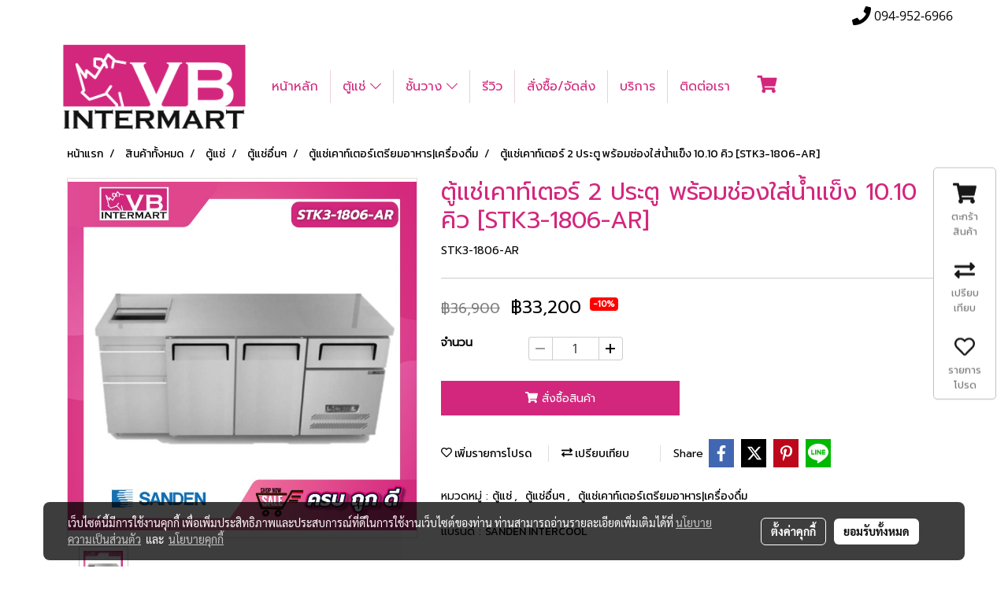

--- FILE ---
content_type: text/html; charset=UTF-8
request_url: https://www.vbintermart.com/include/ajaxDrawWidgetCartFix.php
body_size: 820
content:
<style>
    .widget_cart_fix .fa-layers-counter{
        font-size: 24px !important; 
        transform: scale(.5) !important;
        top: -12px !important;
        left: 6px !important;
        display: none;
    }
    .widget_cart_fix .fa-layers-counter.open{
        display: block;
        width: fit-content;
    }
    .widget_cart_fix_btn .fa-circlemoblie{
        font-size: 22px !important;
        transform: scale(.35) !important;
        top: -7px !important;
        left: -2px !important;
        display: none;
    }
    .widget_cart_fix_btn .fa-circlemoblie.open{
        display: block;
    }
    @media (max-width: 1199.98px) {
        .widget_cart_fix ul li{
            margin-top: 5px;
        }
        .widget_cart_fix .fa-layers-counter{
            display: none !important;
        }
        .widget_cart_fix .fa-layers.fa-fw{
            font-size: 2em;
        }
        .widget_cart_fix .widget_cart_fix_text{
            line-height: 23px;
        }
    }
    @media (min-width: 1200px) {
        .widget_cart_fix_icon{
            font-size: 26px !important;
        }
        .widget_cart_fix ul li{
            margin-top: 5px;
        }
    }
</style>
<nav class="widget_cart_fix">
    <ul>
        <li class="widget_cart_fix_li_cart open text-center">
            <a href="/th/cart">
                <div class="widget_cart_fix_icon fa-2x">
                    <span class="fa-layers fa-fw">
                        <i class="fas fa-shopping-cart"></i>
                        <span class=" fa-layers-counter ">0</span>
                    </span>
                </div>
                <div class="widget_cart_fix_text">
                    ตะกร้าสินค้า <span class="widget_cart_fix_notification_2 ">(0)</span>
                </div>
                <div style="clear: both;"></div>
            </a>
        </li>
        
                <li class="widget_cart_fix_li_compare open text-center">
            <a href="/th/compare">
                <div class="widget_cart_fix_icon fa-2x">
                    <span class="fa-layers fa-fw">
                        <i class="fas fa-exchange-alt"></i>
                        <span class=" fa-layers-counter ">0</span>
                    </span>
                </div>
                <div class="widget_cart_fix_text">
                    เปรียบเทียบ <span class="widget_cart_fix_notification_2 ">(0)</span>
                </div>
                <div style="clear: both;"></div>
            </a>
        </li>
                
                <li class="widget_cart_fix_li_wishlist open text-center">
            <a href="/th/member/wishlist">
                <div class="widget_cart_fix_icon fa-2x">
                    <span class="fa-layers fa-fw">
                        <i class="far fa-heart"></i>
                        <span class=" fa-layers-counter "></span>
                    </span>
                </div>
                <div class="widget_cart_fix_text">
                    รายการโปรด <span class="widget_cart_fix_notification_2 ">()</span>
                </div>
                <div style="clear: both;"></div>
            </a>
        </li>
                
    </ul>
</nav>
<button class="widget_cart_fix_btn">
    <div class="fa-lg">
        <span class="fashowmobilecartfix fa-layers fa-fw" style="">
            <i class="fas fa-shopping-cart" style=""></i>
                    </span>
    </div>
</button>
<input type="hidden" name="hiddenStatusCart" id="hiddenStatusCart" value="0">
<script>
    jQuery('.widget_cart_fix_btn').on('click', function () {
        var objHiddenStatusCart = jQuery('#hiddenStatusCart');
        var hiddenStatusCart = objHiddenStatusCart.val();
        if (hiddenStatusCart == 0) { // is open
            jQuery(this).addClass('open');
            jQuery(this).find('.fashowmobilecartfix').find('[data-fa-i2svg]').removeClass('fa-shopping-cart').addClass('fa-times');

            jQuery('.widget_cart_fix').addClass('open');
            jQuery('.widget_cart_fix_btn .fa-circlemoblie').removeClass('open');
            objHiddenStatusCart.val(1);
        } else { // is close
            jQuery(this).removeClass('open');
            jQuery(this).find('.fashowmobilecartfix').find('[data-fa-i2svg]').removeClass('fa-times').addClass('fa-shopping-cart');
            
            jQuery('.widget_cart_fix').removeClass('open');
            jQuery('.widget_cart_fix_btn .fa-circlemoblie').addClass('open');
            objHiddenStatusCart.val(0);
        }
    });
</script>

--- FILE ---
content_type: text/html; charset=UTF-8
request_url: https://www.vbintermart.com/page/page_product_item/ajaxPageProductItemController.php
body_size: 933
content:
{"userid":199448,"keydirect":"q80l018p94PqciWq","productID":"176022","productSkuID":"165180","skuID":"165180","sku":"SKU : STK3-1806-AR","productCode":"STK3-1806-AR","weight":"0","price":"\n                    <div class=\"productOldPrice h5 fs-priceOld2 ff-price\"><s>\u0e3f36,900<\/s>\n                     &nbsp;<span class=\"ff-price fs-price fc-price\">\u0e3f33,200 <\/span><span class=\"badge align-text-top priceDiscount\">-10%<\/span> <\/div><div class=\"row mb-3 mb-md-3\"><\/div>\n      <div class=\"marginInner d-md-none mb-3 mb-md-0\"><div class=\"dividerFix\"><\/div><\/div>","stock":"<div class=\"row\">     <div class=\"col-md-2 attrHeader form-group\">\u0e08\u0e33\u0e19\u0e27\u0e19 <\/div>     <div class=\"col-md-10\">         <div class=\"group-product-number\">             <div><button id=\"decreaseProduct\" class=\"btn button-group button-left-group\" type=\"button\" onclick=\"decreaseProductNumber()\" disabled><i class=\"far fa-minus\"><\/i><\/button><\/div>             <input pattern=\"[0-9]*\" type=\"Number\" min=\"1\" class=\"form-control input-padding\" id=\"productNumber\" value=\"1\" onblur=\"checkLimitCountProductAfter()\">             <div><button id=\"increaseProduct\" class=\"btn button-group button-right-group\" type=\"button\" onclick=\"increaseProductNumber()\"><i class=\"far fa-plus\"><\/i><\/button><\/div>             <input type=\"hidden\" id=\"hiddenCountProduct\" name=\"hiddenCountProduct\" value=\"99999\">             <input type=\"hidden\" id=\"stocktype\" name=\"stocktype\" value=\"unlimited\">\n                                    <input type=\"hidden\" id=\"isstockfl\" name=\"isstockfl\" value=\"\">         <\/div>         <div class=\"errProductNumber divErrorText\">\u0e44\u0e21\u0e48\u0e2a\u0e32\u0e21\u0e32\u0e23\u0e16\u0e40\u0e1e\u0e34\u0e48\u0e21\u0e08\u0e33\u0e19\u0e27\u0e19\u0e2a\u0e34\u0e19\u0e04\u0e49\u0e32\u0e44\u0e14\u0e49 \u0e40\u0e19\u0e37\u0e48\u0e2d\u0e07\u0e08\u0e32\u0e01\u0e21\u0e35\u0e2a\u0e34\u0e19\u0e04\u0e49\u0e32\u0e44\u0e21\u0e48\u0e1e\u0e2d<\/div>\n                                <div class=\"errProductlimit divErrorText\" ><\/div>     <\/div><\/div>","cross":"0","newUrl":"\/product\/176022-165180\/\u0e15\u0e39\u0e49\u0e41\u0e0a\u0e48\u0e40\u0e04\u0e32\u0e17\u0e4c\u0e40\u0e15\u0e2d\u0e23\u0e4c-2-\u0e1b\u0e23\u0e30\u0e15\u0e39-\u0e1e\u0e23\u0e49\u0e2d\u0e21\u0e0a\u0e48\u0e2d\u0e07\u0e43\u0e2a\u0e48\u0e19\u0e49\u0e33\u0e41\u0e02\u0e47\u0e07-1010-\u0e04\u0e34\u0e27-stk3-1806-ar","cart":1,"isHaveWishlist":0,"stringAttribute":"","promotionList":"\n                    <div class=\"productOldPrice h5 fs-priceOld2 ff-price\"><s>\u0e3f36,900<\/s>\n                     &nbsp;<span class=\"ff-price fs-price fc-price\">\u0e3f33,200 <\/span><span class=\"badge align-text-top priceDiscount\">-10%<\/span> <\/div><div class=\"row mb-3 mb-md-3\"><\/div>\n      <div class=\"marginInner d-md-none mb-3 mb-md-0\"><div class=\"dividerFix\"><\/div><\/div>","flashsale":"","flashsaletimeremain":"null","flashsale_warn":"","productsell":"<p style='border-left: 1px solid #CCCCCC; padding-left: 10px;'>\u0e02\u0e32\u0e22\u0e41\u0e25\u0e49\u0e27 0 \u0e0a\u0e34\u0e49\u0e19<\/p>","configProductSell":"0"}

--- FILE ---
content_type: text/html; charset=UTF-8
request_url: https://www.vbintermart.com/page/page_product_item/ajaxPageProductItemController.php
body_size: 933
content:
{"userid":199448,"keydirect":"q80l018p94PqciWq","productID":"176022","productSkuID":"165180","skuID":"165180","sku":"SKU : STK3-1806-AR","productCode":"STK3-1806-AR","weight":"0","price":"\n                    <div class=\"productOldPrice h5 fs-priceOld2 ff-price\"><s>\u0e3f36,900<\/s>\n                     &nbsp;<span class=\"ff-price fs-price fc-price\">\u0e3f33,200 <\/span><span class=\"badge align-text-top priceDiscount\">-10%<\/span> <\/div><div class=\"row mb-3 mb-md-3\"><\/div>\n      <div class=\"marginInner d-md-none mb-3 mb-md-0\"><div class=\"dividerFix\"><\/div><\/div>","stock":"<div class=\"row\">     <div class=\"col-md-2 attrHeader form-group\">\u0e08\u0e33\u0e19\u0e27\u0e19 <\/div>     <div class=\"col-md-10\">         <div class=\"group-product-number\">             <div><button id=\"decreaseProduct\" class=\"btn button-group button-left-group\" type=\"button\" onclick=\"decreaseProductNumber()\" disabled><i class=\"far fa-minus\"><\/i><\/button><\/div>             <input pattern=\"[0-9]*\" type=\"Number\" min=\"1\" class=\"form-control input-padding\" id=\"productNumber\" value=\"1\" onblur=\"checkLimitCountProductAfter()\">             <div><button id=\"increaseProduct\" class=\"btn button-group button-right-group\" type=\"button\" onclick=\"increaseProductNumber()\"><i class=\"far fa-plus\"><\/i><\/button><\/div>             <input type=\"hidden\" id=\"hiddenCountProduct\" name=\"hiddenCountProduct\" value=\"99999\">             <input type=\"hidden\" id=\"stocktype\" name=\"stocktype\" value=\"unlimited\">\n                                    <input type=\"hidden\" id=\"isstockfl\" name=\"isstockfl\" value=\"\">         <\/div>         <div class=\"errProductNumber divErrorText\">\u0e44\u0e21\u0e48\u0e2a\u0e32\u0e21\u0e32\u0e23\u0e16\u0e40\u0e1e\u0e34\u0e48\u0e21\u0e08\u0e33\u0e19\u0e27\u0e19\u0e2a\u0e34\u0e19\u0e04\u0e49\u0e32\u0e44\u0e14\u0e49 \u0e40\u0e19\u0e37\u0e48\u0e2d\u0e07\u0e08\u0e32\u0e01\u0e21\u0e35\u0e2a\u0e34\u0e19\u0e04\u0e49\u0e32\u0e44\u0e21\u0e48\u0e1e\u0e2d<\/div>\n                                <div class=\"errProductlimit divErrorText\" ><\/div>     <\/div><\/div>","cross":"0","newUrl":"\/product\/176022-165180\/\u0e15\u0e39\u0e49\u0e41\u0e0a\u0e48\u0e40\u0e04\u0e32\u0e17\u0e4c\u0e40\u0e15\u0e2d\u0e23\u0e4c-2-\u0e1b\u0e23\u0e30\u0e15\u0e39-\u0e1e\u0e23\u0e49\u0e2d\u0e21\u0e0a\u0e48\u0e2d\u0e07\u0e43\u0e2a\u0e48\u0e19\u0e49\u0e33\u0e41\u0e02\u0e47\u0e07-1010-\u0e04\u0e34\u0e27-stk3-1806-ar","cart":1,"isHaveWishlist":0,"stringAttribute":"","promotionList":"\n                    <div class=\"productOldPrice h5 fs-priceOld2 ff-price\"><s>\u0e3f36,900<\/s>\n                     &nbsp;<span class=\"ff-price fs-price fc-price\">\u0e3f33,200 <\/span><span class=\"badge align-text-top priceDiscount\">-10%<\/span> <\/div><div class=\"row mb-3 mb-md-3\"><\/div>\n      <div class=\"marginInner d-md-none mb-3 mb-md-0\"><div class=\"dividerFix\"><\/div><\/div>","flashsale":"","flashsaletimeremain":"null","flashsale_warn":"","productsell":"<p style='border-left: 1px solid #CCCCCC; padding-left: 10px;'>\u0e02\u0e32\u0e22\u0e41\u0e25\u0e49\u0e27 0 \u0e0a\u0e34\u0e49\u0e19<\/p>","configProductSell":"0"}

--- FILE ---
content_type: text/html; charset=UTF-8
request_url: https://www.vbintermart.com/page/page_product_item/ajaxPageProductItemController.php
body_size: 199
content:
[{"image_url":"Stainless\/STK3_1806_AR.jpg","image_title":"\u0e15\u0e39\u0e49\u0e41\u0e0a\u0e48\u0e40\u0e04\u0e32\u0e17\u0e4c\u0e40\u0e15\u0e2d\u0e23\u0e4c 2 \u0e1b\u0e23\u0e30\u0e15\u0e39 \u0e1e\u0e23\u0e49\u0e2d\u0e21\u0e0a\u0e48\u0e2d\u0e07\u0e43\u0e2a\u0e48\u0e19\u0e49\u0e33\u0e41\u0e02\u0e47\u0e07 10.10 \u0e04\u0e34\u0e27 [STK3-1806-AR]","image_alt":"\u0e15\u0e39\u0e49\u0e41\u0e0a\u0e48\u0e40\u0e04\u0e32\u0e17\u0e4c\u0e40\u0e15\u0e2d\u0e23\u0e4c 2 \u0e1b\u0e23\u0e30\u0e15\u0e39 \u0e1e\u0e23\u0e49\u0e2d\u0e21\u0e0a\u0e48\u0e2d\u0e07\u0e43\u0e2a\u0e48\u0e19\u0e49\u0e33\u0e41\u0e02\u0e47\u0e07 10.10 \u0e04\u0e34\u0e27 [STK3-1806-AR]","product_type_id":"1","image_url_thmb":"https:\/\/image.makewebeasy.net\/makeweb\/r_60x60\/H2Q80IVqP\/Stainless\/STK3_1806_AR.jpg?v=202405291424","image_url_full":"https:\/\/image.makewebeasy.net\/makeweb\/m_1920x0\/H2Q80IVqP\/Stainless\/STK3_1806_AR.jpg?v=202405291424","product_name":"\u0e15\u0e39\u0e49\u0e41\u0e0a\u0e48\u0e40\u0e04\u0e32\u0e17\u0e4c\u0e40\u0e15\u0e2d\u0e23\u0e4c 2 \u0e1b\u0e23\u0e30\u0e15\u0e39 \u0e1e\u0e23\u0e49\u0e2d\u0e21\u0e0a\u0e48\u0e2d\u0e07\u0e43\u0e2a\u0e48\u0e19\u0e49\u0e33\u0e41\u0e02\u0e47\u0e07 10.10 \u0e04\u0e34\u0e27 [STK3-1806-AR]"}]

--- FILE ---
content_type: text/html; charset=UTF-8
request_url: https://www.vbintermart.com/page/page_product_item/ajaxPageProductItemController.php
body_size: 199
content:
[{"image_url":"Stainless\/STK3_1806_AR.jpg","image_title":"\u0e15\u0e39\u0e49\u0e41\u0e0a\u0e48\u0e40\u0e04\u0e32\u0e17\u0e4c\u0e40\u0e15\u0e2d\u0e23\u0e4c 2 \u0e1b\u0e23\u0e30\u0e15\u0e39 \u0e1e\u0e23\u0e49\u0e2d\u0e21\u0e0a\u0e48\u0e2d\u0e07\u0e43\u0e2a\u0e48\u0e19\u0e49\u0e33\u0e41\u0e02\u0e47\u0e07 10.10 \u0e04\u0e34\u0e27 [STK3-1806-AR]","image_alt":"\u0e15\u0e39\u0e49\u0e41\u0e0a\u0e48\u0e40\u0e04\u0e32\u0e17\u0e4c\u0e40\u0e15\u0e2d\u0e23\u0e4c 2 \u0e1b\u0e23\u0e30\u0e15\u0e39 \u0e1e\u0e23\u0e49\u0e2d\u0e21\u0e0a\u0e48\u0e2d\u0e07\u0e43\u0e2a\u0e48\u0e19\u0e49\u0e33\u0e41\u0e02\u0e47\u0e07 10.10 \u0e04\u0e34\u0e27 [STK3-1806-AR]","product_type_id":"1","image_url_thmb":"https:\/\/image.makewebeasy.net\/makeweb\/r_60x60\/H2Q80IVqP\/Stainless\/STK3_1806_AR.jpg?v=202405291424","image_url_full":"https:\/\/image.makewebeasy.net\/makeweb\/m_1920x0\/H2Q80IVqP\/Stainless\/STK3_1806_AR.jpg?v=202405291424","product_name":"\u0e15\u0e39\u0e49\u0e41\u0e0a\u0e48\u0e40\u0e04\u0e32\u0e17\u0e4c\u0e40\u0e15\u0e2d\u0e23\u0e4c 2 \u0e1b\u0e23\u0e30\u0e15\u0e39 \u0e1e\u0e23\u0e49\u0e2d\u0e21\u0e0a\u0e48\u0e2d\u0e07\u0e43\u0e2a\u0e48\u0e19\u0e49\u0e33\u0e41\u0e02\u0e47\u0e07 10.10 \u0e04\u0e34\u0e27 [STK3-1806-AR]"}]